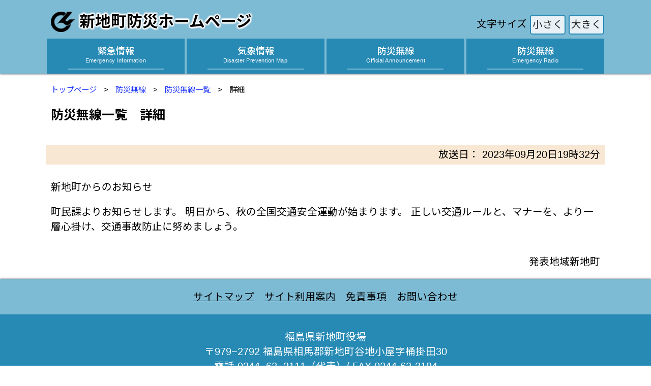

--- FILE ---
content_type: text/html
request_url: http://bosai.shinchi-town.jp/musen_detail_20230920193237.html
body_size: 5425
content:
<html lang="ja">
  <head>
    <meta charset="UTF-8" />
    <meta name="viewport" content="width=device-width, initial-scale=1.0" />
    <title>新地町防災ホームページ</title>
    <link rel="icon" href="./image/favicon.ico" />
    <link rel="stylesheet" href="./css/destyle.css" />
    <link rel="preconnect" href="https://fonts.googleapis.com" />
    <link rel="preconnect" href="https://fonts.gstatic.com" />
    <link href="https://fonts.googleapis.com/css2?family=Noto+Sans+JP:wght@300;400;500;700&amp;display=swap" rel="stylesheet" />
    <link rel="stylesheet" href="./css/style.css" />
  </head>
  <body>
    <header class="header">
      <div class="l-wrapper--1100">
        <div class="l-flex--onlyPC header__inner">
          <div class="logo">
            <a href="./" class="logo__inner">
              <img class="logo__img" src="./image/cityLogo.png" alt="" />
              <h1 class="logo__title" id="js-cityLogo">
                新地町防災ホームページ
                  </h1>
            </a>
          </div>
          <div class="buttons">
            <span>文字サイズ</span>
            <button type="button" class="roundButton" id="js-smaller">
              小さく
                </button>
            <button type="button" class="roundButton" id="js-bigger">
              大きく
                </button>
          </div>
        </div>
        <nav>
          <ul class="l-flex gnav">
            <li class="gnav__item l-flex--center">
              <a href="./#a-emergency" class="gnav__itemInner l-flex--center">
                <span class="gnav__title">緊急情報</span>
                <span class="gnav__subTitle">Emergency Information</span>
              </a>
            </li>
            <li class="gnav__item l-flex--center">
              <a href="./#a-weather" class="gnav__itemInner l-flex--center">
                <span class="gnav__title">気象情報</span>
                <span class="gnav__subTitle">Disaster Prevention Map</span>
              </a>
            </li>
            <li class="gnav__item l-flex--center">
              <a href="./#a-info" class="gnav__itemInner l-flex--center">
                <span class="gnav__title">防災無線</span>
                <span class="gnav__subTitle">Official Announcement</span>
              </a>
            </li>
            <li class="gnav__item l-flex--center">
              <a href="./#a-radio" class="gnav__itemInner l-flex--center">
                <span class="gnav__title">防災無線</span>
                <span class="gnav__subTitle">Emergency Radio</span>
              </a>
            </li>
          </ul>
        </nav>
      </div>
    </header>
    <main>
      <div class="l-wrapper--1100 l-container">
        <nav class="">
          <ol class="topicPath">
            <li class="topicPath__item">
              <a href="./">トップページ</a>
            </li>
            <li class="topicPath__item">
              <a href="./#a-emergency">防災無線</a>
            </li>
            <li class="topicPath__item">
              <a href="./musen.html">防災無線一覧</a>
            </li>
            <li class="topicPath__item">詳細</li>
          </ol>
        </nav>
        <h2 class="pageTitle">防災無線一覧　詳細</h2>
      </div>
      <div class="l-wrapper--1100 broadcastDate">
      放送日：
            <time datetime="20230920193237">2023年09月20日19時32分</time></div>
      <div class="l-container l-wrapper--1100 announce">
        <p class="announce__detail">新地町からのお知らせ</p>
        <p class="announce__detail">町民課よりお知らせします。
明日から、秋の全国交通安全運動が始まります。
正しい交通ルールと、マナーを、より一層心掛け、交通事故防止に努めましょう。
</p>
        <p class="announce__area">発表地域新地町</p>
      </div>
    </main>
    <footer class="footer">
      <div class="footerNav">
        <div class="l-wrapper--1100">
          <ul class="footerNav__items l-flex--center">
            <div class="l-flex">
              <li class="footerNav__item">
                <a href="./sitemap.html">サイトマップ</a>
              </li>
              <li class="footerNav__item">
                <a href="./help.html">サイト利用案内</a>
              </li>
            </div>
            <div class="l-flex">
              <li class="footerNav__item">
                <a href="./disclaimer.html">免責事項</a>
              </li>
              <li class="footerNav__item">
                <a href="./infomation.html">お問い合わせ</a>
              </li>
            </div>
          </ul>
        </div>
      </div>
      <div class="footerInfo" id="a-footer">
        福島県新地町役場
            <address class="footerInfo__address">
          〒979−2792
              <br class="u-only--xs" />
福島県相馬郡新地町谷地小屋字桶掛田30
              <br />
電話 0244−62−2111（代表）/ FAX 0244-62-3194
            </address><div class="footerInfo__copy">
          Copyright (C) 2022 Town Shinchi fukushima japan All Rights Reserved
            </div></div>
    </footer>
    <script src="./js/script.js" />
  </body>
</html>

--- FILE ---
content_type: text/css
request_url: http://bosai.shinchi-town.jp/css/style.css
body_size: 22090
content:
@charset "UTF-8";
/**************
mixin
**************/
/**************
base
**************/
/**************
html
**************/
body {
  font-family: "Helvetica Neue", Arial, "Noto Sans JP",
 "Hiragino Kaku Gothic ProN", "Hiragino Sans", Meiryo, sans-serif;
  line-height: 1.5;
  font-size: 14px;
  font-size: 0.875rem;
  display: -webkit-box;
  display: -ms-flexbox;
  display: flex;
  -webkit-box-orient: vertical;
  -webkit-box-direction: normal;
      -ms-flex-direction: column;
          flex-direction: column;
  min-height: 100vh;
}

@media screen and (min-width: 470px) {
  body {
    font-size: 18.2px;
    font-size: 1.1375rem;
  }
}

@media screen and (min-width: 700px) {
  body {
    font-size: 19.6px;
    font-size: 1.225rem;
  }
}

main {
  -webkit-box-flex: 1;
      -ms-flex: 1;
          flex: 1;
}

a {
  color: #2039f8;
  text-decoration: none;
}

a:hover {
  opacity: 0.8;
  cursor: pointer;
}

ul,
ol {
  margin: 0;
  padding: 0;
  list-style: none;
}

h1,
h2,
h3,
h4,
h5,
h6 {
  font-weight: bold;
}

iframe {
  max-width: 100%;
}

/**************
layout
**************/
.l-background--gray {
  background: #f0f0f0;
}

.l-wrapper--1100 {
  max-width: 1100px;
  margin: 0 auto;
}

.l-container {
  padding: 20px 10px;
}

.l-section {
  -webkit-box-shadow: 0 0 4px #000;
          box-shadow: 0 0 4px #000;
  padding: 10px;
  background: white;
  margin-bottom: 16px;
}

.l-flex {
  display: -webkit-box;
  display: -ms-flexbox;
  display: flex;
}

.l-flex--spaceBetween {
  display: -webkit-box;
  display: -ms-flexbox;
  display: flex;
  -webkit-box-pack: justify;
      -ms-flex-pack: justify;
          justify-content: space-between;
  -webkit-box-align: center;
      -ms-flex-align: center;
          align-items: center;
}

.l-flex--center {
  display: -webkit-box;
  display: -ms-flexbox;
  display: flex;
  -webkit-box-pack: center;
      -ms-flex-pack: center;
          justify-content: center;
  -webkit-box-align: center;
      -ms-flex-align: center;
          align-items: center;
}

@media screen and (min-width: 700px) {
  .l-flex--onlyPC {
    display: -webkit-box;
    display: -ms-flexbox;
    display: flex;
    -webkit-box-pack: justify;
        -ms-flex-pack: justify;
            justify-content: space-between;
  }
  .l-section--map {
    margin: 16px 8px 16px;
    border-radius: 5px;
  }
  .l-responsiveSection {
    display: -webkit-box;
    display: -ms-flexbox;
    display: flex;
    -ms-flex-wrap: wrap;
        flex-wrap: wrap;
    -ms-flex-pack: distribute;
        justify-content: space-around;
    margin: 0 0 20px;
  }
  .l-responsiveSection:after {
    content: "";
    display: block;
    width: calc(50% - 16px);
    height: 0;
  }
  .l-responsiveSection .l-section {
    width: calc(50% - 16px);
    border-radius: 5px;
  }
}

/**************
utility
**************/
@media screen and (min-width: 470px) {
  .u-only--xs {
    display: none;
  }
}

@media screen and (min-width: 700px) {
  .u-only--SP {
    display: none;
  }
}

.u-displayNone {
  display: none;
}

.u-upSideDown {
  -webkit-transform: rotate(180deg);
          transform: rotate(180deg);
}

.u-mb--1 {
  margin-bottom: 1px;
}

.u-mb--2 {
  margin-bottom: 2px;
}

.u-mb--3 {
  margin-bottom: 3px;
}

.u-mb--4 {
  margin-bottom: 4px;
}

.u-mb--5 {
  margin-bottom: 5px;
}

.u-mb--6 {
  margin-bottom: 6px;
}

.u-mb--7 {
  margin-bottom: 7px;
}

.u-mb--8 {
  margin-bottom: 8px;
}

.u-mb--9 {
  margin-bottom: 9px;
}

.u-mb--10 {
  margin-bottom: 10px;
}

.u-mb--11 {
  margin-bottom: 11px;
}

.u-mb--12 {
  margin-bottom: 12px;
}

.u-mb--13 {
  margin-bottom: 13px;
}

.u-mb--14 {
  margin-bottom: 14px;
}

.u-mb--15 {
  margin-bottom: 15px;
}

.u-mb--16 {
  margin-bottom: 16px;
}

.u-mb--17 {
  margin-bottom: 17px;
}

.u-mb--18 {
  margin-bottom: 18px;
}

.u-mb--19 {
  margin-bottom: 19px;
}

.u-mb--20 {
  margin-bottom: 20px;
}

.u-mb--21 {
  margin-bottom: 21px;
}

.u-mb--22 {
  margin-bottom: 22px;
}

.u-mb--23 {
  margin-bottom: 23px;
}

.u-mb--24 {
  margin-bottom: 24px;
}

.u-mb--25 {
  margin-bottom: 25px;
}

.u-mb--26 {
  margin-bottom: 26px;
}

.u-mb--27 {
  margin-bottom: 27px;
}

.u-mb--28 {
  margin-bottom: 28px;
}

.u-mb--29 {
  margin-bottom: 29px;
}

.u-mb--30 {
  margin-bottom: 30px;
}

.u-mb--31 {
  margin-bottom: 31px;
}

.u-mb--32 {
  margin-bottom: 32px;
}

.u-mb--33 {
  margin-bottom: 33px;
}

.u-mb--34 {
  margin-bottom: 34px;
}

.u-mb--35 {
  margin-bottom: 35px;
}

.u-mb--36 {
  margin-bottom: 36px;
}

.u-mb--37 {
  margin-bottom: 37px;
}

.u-mb--38 {
  margin-bottom: 38px;
}

.u-mb--39 {
  margin-bottom: 39px;
}

.u-mb--40 {
  margin-bottom: 40px;
}

.u-mb--41 {
  margin-bottom: 41px;
}

.u-mb--42 {
  margin-bottom: 42px;
}

.u-mb--43 {
  margin-bottom: 43px;
}

.u-mb--44 {
  margin-bottom: 44px;
}

.u-mb--45 {
  margin-bottom: 45px;
}

.u-mb--46 {
  margin-bottom: 46px;
}

.u-mb--47 {
  margin-bottom: 47px;
}

.u-mb--48 {
  margin-bottom: 48px;
}

.u-mb--49 {
  margin-bottom: 49px;
}

.u-mb--50 {
  margin-bottom: 50px;
}

.u-width--10 {
  width: 10px;
}

.u-width--20 {
  width: 20px;
}

.u-width--30 {
  width: 30px;
}

.u-width--40 {
  width: 40px;
}

.u-width--50 {
  width: 50px;
}

.u-width--60 {
  width: 60px;
}

.u-width--70 {
  width: 70px;
}

.u-width--80 {
  width: 80px;
}

.u-width--90 {
  width: 90px;
}

.u-width--100 {
  width: 100px;
}

.u-width--110 {
  width: 110px;
}

.u-width--120 {
  width: 120px;
}

.u-width--130 {
  width: 130px;
}

.u-width--140 {
  width: 140px;
}

.u-width--150 {
  width: 150px;
}

.u-width--160 {
  width: 160px;
}

.u-width--170 {
  width: 170px;
}

.u-width--180 {
  width: 180px;
}

.u-width--190 {
  width: 190px;
}

.u-width--200 {
  width: 200px;
}

.u-width--210 {
  width: 210px;
}

.u-width--220 {
  width: 220px;
}

.u-width--230 {
  width: 230px;
}

.u-width--240 {
  width: 240px;
}

.u-width--250 {
  width: 250px;
}

.u-width--260 {
  width: 260px;
}

.u-width--270 {
  width: 270px;
}

.u-width--280 {
  width: 280px;
}

.u-width--290 {
  width: 290px;
}

.u-width--300 {
  width: 300px;
}

.u-width--310 {
  width: 310px;
}

.u-width--320 {
  width: 320px;
}

.u-width--330 {
  width: 330px;
}

.u-width--340 {
  width: 340px;
}

.u-width--350 {
  width: 350px;
}

.u-width--360 {
  width: 360px;
}

.u-width--370 {
  width: 370px;
}

.u-width--380 {
  width: 380px;
}

.u-width--390 {
  width: 390px;
}

.u-width--400 {
  width: 400px;
}

.u-width--410 {
  width: 410px;
}

.u-width--420 {
  width: 420px;
}

.u-width--430 {
  width: 430px;
}

.u-width--440 {
  width: 440px;
}

.u-width--450 {
  width: 450px;
}

.u-width--460 {
  width: 460px;
}

.u-width--470 {
  width: 470px;
}

.u-width--480 {
  width: 480px;
}

.u-width--490 {
  width: 490px;
}

.u-width--500 {
  width: 500px;
}

.u-width--510 {
  width: 510px;
}

.u-width--520 {
  width: 520px;
}

.u-width--530 {
  width: 530px;
}

.u-width--540 {
  width: 540px;
}

.u-width--550 {
  width: 550px;
}

.u-width--560 {
  width: 560px;
}

.u-width--570 {
  width: 570px;
}

.u-width--580 {
  width: 580px;
}

.u-width--590 {
  width: 590px;
}

.u-width--600 {
  width: 600px;
}

.u-width--610 {
  width: 610px;
}

.u-width--620 {
  width: 620px;
}

.u-width--630 {
  width: 630px;
}

.u-width--640 {
  width: 640px;
}

.u-width--650 {
  width: 650px;
}

.u-width--660 {
  width: 660px;
}

.u-width--670 {
  width: 670px;
}

.u-width--680 {
  width: 680px;
}

.u-width--690 {
  width: 690px;
}

.u-width--700 {
  width: 700px;
}

.u-width--710 {
  width: 710px;
}

.u-width--720 {
  width: 720px;
}

.u-width--730 {
  width: 730px;
}

.u-width--740 {
  width: 740px;
}

.u-width--750 {
  width: 750px;
}

.u-width--760 {
  width: 760px;
}

.u-width--770 {
  width: 770px;
}

.u-width--780 {
  width: 780px;
}

.u-width--790 {
  width: 790px;
}

.u-width--800 {
  width: 800px;
}

.u-width--810 {
  width: 810px;
}

.u-width--820 {
  width: 820px;
}

.u-width--830 {
  width: 830px;
}

.u-width--840 {
  width: 840px;
}

.u-width--850 {
  width: 850px;
}

.u-width--860 {
  width: 860px;
}

.u-width--870 {
  width: 870px;
}

.u-width--880 {
  width: 880px;
}

.u-width--890 {
  width: 890px;
}

.u-width--900 {
  width: 900px;
}

.u-width--910 {
  width: 910px;
}

.u-width--920 {
  width: 920px;
}

.u-width--930 {
  width: 930px;
}

.u-width--940 {
  width: 940px;
}

.u-width--950 {
  width: 950px;
}

.u-width--960 {
  width: 960px;
}

.u-width--970 {
  width: 970px;
}

.u-width--980 {
  width: 980px;
}

.u-width--990 {
  width: 990px;
}

/**************
alert box
**************/
.alert {
  position: fixed;
  z-index: 100;
  top: 0;
  bottom: 0;
  right: 0;
  left: 0;
  text-align: center;
}

.background {
  position: fixed;
  background: rgba(0, 0, 0, 0.4);
  top: 0;
  bottom: 0;
  right: 0;
  left: 0;
  cursor: pointer;
}

.popup {
  position: fixed;
  font-size: 16px;
  font-size: 1rem;
  background: red;
  display: inline-block;
  width: 80%;
}

@media screen and (min-width: 470px) {
  .popup {
    font-size: 20.8px;
    font-size: 1.3rem;
  }
}

@media screen and (min-width: 700px) {
  .popup {
    font-size: 22.4px;
    font-size: 1.4rem;
  }
}

.popup__message {
  color: white;
  padding: 4px;
}

.popup__inner {
  background: white;
  border: 4px solid red;
  padding: 30px 8px;
  font-family: serif;
}

.popup__title {
  font-size: 34px;
  font-size: 2.125rem;
  color: red;
  font-weight: bold;
}

@media screen and (min-width: 470px) {
  .popup__title {
    font-size: 44.2px;
    font-size: 2.7625rem;
  }
}

@media screen and (min-width: 700px) {
  .popup__title {
    font-size: 47.6px;
    font-size: 2.975rem;
  }
}

.popup__subTitle--red {
  color: red;
}

.boxAlert {
  width: 100%;
  color: white;
  padding: 6px;
}

.boxAlert--level2 {
  background: #f2e700;
}

.boxAlert--level3 {
  background: #ff2800;
}

.boxAlert--level4 {
  background: #aa00aa;
}

.boxAlert--level5 {
  background: #0c000c;
}

.boxAlert--brown {
  background: #a5691a;
}

.boxAlert--blue {
  background: #2039f8;
}

.boxClose {
  background: #595959;
  color: white;
  padding: 6px 12px;
  display: inline-block;
  border-radius: 4px;
}

@media screen and (min-width: 700px) {
  .popup {
    max-width: 900px;
  }
  .boxAlert {
    max-width: 600px;
    margin-right: auto;
    margin-left: auto;
  }
}

/**************
header
**************/
.header {
  position: relative;
  z-index: 10;
  background: #7dbad4;
  padding: 10px 5px 0 5px;
  -webkit-box-shadow: 0 0 4px #000;
          box-shadow: 0 0 4px #000;
}

.header__inner {
  -webkit-box-align: end;
      -ms-flex-align: end;
          align-items: flex-end;
}

.logo {
  padding: 10px 10px 0 10px;
  font-size: 22px;
  font-size: 1.375rem;
}

@media screen and (min-width: 700px) {
  .logo {
    padding: 10px;
  }
}

@media screen and (min-width: 470px) {
  .logo {
    font-size: 28.6px;
    font-size: 1.7875rem;
  }
}

@media screen and (min-width: 700px) {
  .logo {
    font-size: 30.8px;
    font-size: 1.925rem;
  }
}

.logo__inner {
  display: -webkit-box;
  display: -ms-flexbox;
  display: flex;
  -webkit-box-align: center;
      -ms-flex-align: center;
          align-items: center;
}

.logo__img {
  display: inline-block;
  height: 30px;
}

@media screen and (min-width: 700px) {
  .logo__img {
    height: 40px;
  }
}

.logo__title {
  display: inline-block;
  color: black;
  text-shadow: 0 0 4px white, 0 0 4px white, 0 0 4px white, 0 0 4px white,
 0 0 4px white, 0 0 4px white, 0 0 4px white, 0 0 4px white, 0 0 4px white,
 0 0 4px white;
  padding-left: 8px;
  white-space: nowrap;
}

.buttons {
  text-align: right;
  margin: 5px 2px 8px;
}

.roundButton {
  border: 2px solid #268ab5;
  background: #e7f1f6;
  border-radius: 5px;
  padding: 3px;
  color: #252525;
}

.roundButton:hover {
  background: #bad7e6;
}

.gnav {
  -webkit-box-pack: justify;
      -ms-flex-pack: justify;
          justify-content: space-between;
}

.gnav__item {
  text-align: center;
  width: 25%;
  border-right: 2px solid #7dbad4;
  border-left: 2px solid #7dbad4;
  position: relative;
}

.gnav__item::after {
  content: "";
  position: absolute;
  width: 70%;
  height: 2px;
  background-color: #7dbad4;
  bottom: 8px;
}

.gnav__item:hover::after {
  background-color: #e7f1f6;
}

.gnav__itemInner {
  text-align: center;
  color: white;
  width: 100%;
  height: 100%;
  background: #268ab5;
  padding: 8px 1px 10px;
  -webkit-box-orient: vertical;
  -webkit-box-direction: normal;
      -ms-flex-direction: column;
          flex-direction: column;
}

.gnav__itemInner:hover {
  background-color: #195b98;
}

.gnav__title {
  font-weight: 500;
  line-height: 1;
  font-size: 13px;
  font-size: 0.8125rem;
}

@media screen and (min-width: 470px) {
  .gnav__title {
    font-size: 16.9px;
    font-size: 1.05625rem;
  }
}

@media screen and (min-width: 700px) {
  .gnav__title {
    font-size: 18.2px;
    font-size: 1.1375rem;
  }
}

.gnav__subTitle {
  font-size: 10px;
  -webkit-transform: scale(0.8);
          transform: scale(0.8);
  line-height: 1;
}

@media screen and (min-width: 470px) {
  .gnav__subTitle {
    -webkit-transform: scale(1.04);
            transform: scale(1.04);
  }
}

@media screen and (min-width: 700px) {
  .gnav__subTitle {
    -webkit-transform: scale(1.12);
            transform: scale(1.12);
  }
}

@media screen and (min-width: 470px) {
  .gnav__itemInner {
    padding: 16px 1px 20px;
  }
  .gnav__title {
    margin-bottom: 5px;
  }
}

/**************************
section  -announcement-
**************************/
.spacer {
  -webkit-box-shadow: 0 0 4px #000;
          box-shadow: 0 0 4px #000;
  margin-bottom: 16px;
}

.button {
  padding: 5px 10px;
  border: 1px solid black;
}

.button--level5 {
  background: #0c000c;
  color: white;
}

.button--level4 {
  background: #aa00aa;
  color: white;
}

.button--level3 {
  background: #ff2800;
  color: white;
}

.button--level2 {
  font-weight: bold;
  background: #f2e700;
}

/**************************
section -others-
**************************/
#map_canvas {
  height: 500px;
  width: 100%;
}

.button--toggle {
  -webkit-transition: -webkit-transform 0.2s ease-in-out;
  transition: -webkit-transform 0.2s ease-in-out;
  transition: transform 0.2s ease-in-out;
  transition: transform 0.2s ease-in-out, -webkit-transform 0.2s ease-in-out;
  width: 20px;
}

.button--toggle:hover {
  opacity: 0.7;
  cursor: pointer;
}

.card {
  border: 2px solid #f0f0f0;
  border-radius: 8px;
  margin: 10px 0 5px 0;
  overflow: hidden;
  padding: 8px;
}

.card__title {
  display: block;
  margin-bottom: 10px;
  font-weight: bold;
}

.card__description {
  display: block;
}

.card__time {
  display: inline-block;
  margin-top: 10px;
  color: #595959;
  font-size: 12px;
  font-size: 0.75rem;
}

@media screen and (min-width: 470px) {
  .card__time {
    font-size: 15.6px;
    font-size: 0.975rem;
  }
}

@media screen and (min-width: 700px) {
  .card__time {
    font-size: 16.8px;
    font-size: 1.05rem;
  }
}

@media screen and (min-width: 9500px) {
  .cards {
    -webkit-box-orient: vertical;
    -webkit-box-direction: normal;
        -ms-flex-direction: column;
            flex-direction: column;
  }
  .card {
    width: 100%;
    max-width: initial;
  }
}

.weather {
  margin: 10px;
}

.weather__item {
  margin: 5px;
  display: -webkit-box;
  display: -ms-flexbox;
  display: flex;
  -webkit-box-pack: left;
      -ms-flex-pack: left;
          justify-content: left;
  -webkit-box-align: center;
      -ms-flex-align: center;
          align-items: center;
}

.weather__info {
  margin-left: 30px;
  position: relative;
  display: inline-block;
  color: #000;
  text-decoration: underline;
}

.weather__info::before {
  position: absolute;
  left: -25px;
  top: calc(50% - 10px);
  content: "i";
  background: red;
  height: 20px;
  width: 20px;
  border-radius: 50%;
  color: white;
  font-weight: bold;
  font-family: serif;
  display: inline-block;
  text-align: center;
  line-height: 20px;
}

@media screen and (min-width: 700px) {
  .weather__info::before {
    left: -30px;
    width: 24px;
    height: 24px;
    line-height: 24px;
    top: calc(50% - 12px);
  }
}

.link {
  margin: 10px 0;
  font-weight: bold;
}

.link__item {
  margin: 10px;
  margin-left: 15px;
  text-decoration: underline;
}

/**************************
footer
**************************/
.footer {
  position: relative;
  z-index: 10;
  -webkit-box-shadow: 0 0 4px #000;
          box-shadow: 0 0 4px #000;
}

.footerNav {
  background: #7dbad4;
  padding: 20px 10px 0 10px;
}

.footerNav__items {
  padding-bottom: 20px;
  -ms-flex-wrap: wrap;
      flex-wrap: wrap;
}

.footerNav__item {
  text-decoration: underline;
  margin-left: 5px;
  margin-right: 5px;
}

.footerNav__item a {
  color: black;
}

.footerInfo {
  background: #268ab5;
  padding: 20px 5px;
  color: white;
  text-align: left;
}

.footerInfo__address {
  margin-bottom: 10px;
}

@media screen and (min-width: 700px) {
  .footerInfo {
    text-align: center;
    padding: 30px 5px;
  }
}

@media screen and (min-width: 700px) {
  .footerNav__item {
    margin-left: 10px;
    margin-right: 10px;
  }
}

/**************************
sub pages
**************************/
.topicPath {
  font-size: 11px;
  font-size: 0.6875rem;
  margin-bottom: 20px;
}

@media screen and (min-width: 470px) {
  .topicPath {
    font-size: 14.3px;
    font-size: 0.89375rem;
  }
}

@media screen and (min-width: 700px) {
  .topicPath {
    font-size: 15.4px;
    font-size: 0.9625rem;
  }
}

.topicPath .topicPath__item {
  display: inline-block;
}

.topicPath .topicPath__item::after {
  content: ">";
  display: inline-block;
  padding: 0 10px;
}

.topicPath .topicPath__item:last-child::after {
  display: none;
}

.pageTitle {
  font-size: 18px;
  font-size: 1.125rem;
  margin-bottom: 20px;
}

@media screen and (min-width: 470px) {
  .pageTitle {
    font-size: 23.4px;
    font-size: 1.4625rem;
  }
}

@media screen and (min-width: 700px) {
  .pageTitle {
    font-size: 25.2px;
    font-size: 1.575rem;
  }
}

.announcementList {
  overflow: hidden;
  width: 100%;
}

.announcementList__item {
  margin: 10px 0 20px;
}

.announcementList__time {
  display: block;
  margin-left: 20px;
  position: relative;
  margin-bottom: 10px;
}

.announcementList__time::before {
  content: "・";
  position: absolute;
  left: -20px;
}

.announcementList__detail {
  display: block;
  color: black;
  text-decoration: underline;
  margin-left: 20px;
  overflow: hidden;
  text-overflow: ellipsis;
  white-space: nowrap;
}

.broadcastDate {
  padding: 5px 10px;
  text-align: right;
  background: #f8e8d3;
}

.announce__detail {
  padding: 10px 0;
}

.announce__area {
  text-align: right;
  margin-top: 30px;
}

.table {
  margin: 0 auto;
  border-collapse: collapse;
  border-spacing: 0;
  line-height: 1.4;
}

.table__dataItem {
  border: 1px solid gray;
  padding: 10px;
}

.table__dataItem--blue {
  background: #bad7e6;
  vertical-align: middle;
  padding: 10px;
  text-align: center;
}

.mapIcons {
  margin: 10px;
  -ms-flex-wrap: wrap;
      flex-wrap: wrap;
}

.mapIcons__item {
  width: calc((100% - 32px) / 2);
  margin: 8px;
  min-height: 60px;
  display: -webkit-box;
  display: -ms-flexbox;
  display: flex;
  -webkit-box-align: center;
      -ms-flex-align: center;
          align-items: center;
}

.mapIcons__icon {
  width: 40px;
  display: inline-block;
}

.mapIcons__img {
  width: 30px;
  display: inline-block;
}

@media screen and (min-width: 700px) {
  .mapIcons {
    margin: 20px 50px;
  }
  .mapIcons__item {
    width: calc((100% - 40px) / 2);
    margin: 10px;
  }
  .mapIcons__icon {
    width: 50px;
  }
  .mapIcons__img {
    width: 35px;
  }
}

.mapIcons__color {
  width: 30px;
  height: 30px;
}

.mapIcons__color--debris1 {
  background: #ed1450;
}

.mapIcons__color--debris2 {
  background: #f499c2;
}

.mapIcons__color--slope1 {
  background: #f58220;
}

.mapIcons__color--slope2 {
  background: #feca0a;
}

@media screen and (min-width: 700px) {
  .mapIcons__color {
    width: 35px;
    height: 35px;
  }
}

.mapIcons__border {
  width: 30px;
  height: 30px;
  position: relative;
}

.mapIcons__border--landslide::after {
  content: "";
  background-image: linear-gradient(to right, #f89d06, #f89d06 8px, transparent 8px, transparent 12px, #f89d06 12px, #f89d06 15px, transparent 15px, transparent 19px), linear-gradient(to bottom, #f89d06, #f89d06 8px, transparent 8px, transparent 12px, #f89d06 12px, #f89d06 15px, transparent 15px, transparent 19px), linear-gradient(to left, #f89d06, #f89d06 8px, transparent 8px, transparent 12px, #f89d06 12px, #f89d06 15px, transparent 15px, transparent 19px), linear-gradient(to top, #f89d06, #f89d06 8px, transparent 8px, transparent 12px, #f89d06 12px, #f89d06 15px, transparent 15px, transparent 19px);
  background-size: 19px 3px, 3px 19px, 19px 3px, 3px 19px;
  background-position: left top, right top, right bottom, left bottom;
  background-repeat: repeat-x, repeat-y, repeat-x, repeat-y;
  position: absolute;
  top: 0;
  bottom: 0;
  left: 0;
  right: 0;
}

.mapIcons__border--rockfall::after {
  content: "";
  background-image: linear-gradient(to right, #217fc3, #217fc3 8px, transparent 8px, transparent 12px, #217fc3 12px, #217fc3 15px, transparent 15px, transparent 19px), linear-gradient(to bottom, #217fc3, #217fc3 8px, transparent 8px, transparent 12px, #217fc3 12px, #217fc3 15px, transparent 15px, transparent 19px), linear-gradient(to left, #217fc3, #217fc3 8px, transparent 8px, transparent 12px, #217fc3 12px, #217fc3 15px, transparent 15px, transparent 19px), linear-gradient(to top, #217fc3, #217fc3 8px, transparent 8px, transparent 12px, #217fc3 12px, #217fc3 15px, transparent 15px, transparent 19px);
  background-size: 19px 3px, 3px 19px, 19px 3px, 3px 19px;
  background-position: left top, right top, right bottom, left bottom;
  background-repeat: repeat-x, repeat-y, repeat-x, repeat-y;
  position: absolute;
  top: 0;
  bottom: 0;
  left: 0;
  right: 0;
}

.mapIcons__border--flooding {
  border: 3px dashed #ee1d23;
}

@media screen and (min-width: 700px) {
  .mapIcons__border {
    width: 35px;
    height: 35px;
  }
}
/*# sourceMappingURL=style.css.map */

--- FILE ---
content_type: application/javascript
request_url: http://bosai.shinchi-town.jp/js/script.js
body_size: 2839
content:
"use strict";

// font size

const smaller = document.getElementById("js-smaller");
const bigger = document.getElementById("js-bigger");
const body = document.body;
const cityLogo = document.getElementById("js-cityLogo");
const gnavTitle = document.getElementsByClassName("gnav__title");
const pageTitle = document.getElementsByClassName("pageTitle");
const topicPath = document.getElementsByClassName("topicPath");

const list = [body, cityLogo, ...gnavTitle, ...pageTitle, ...topicPath];

smaller.onclick = () => {
  for (const element of list) {
    let x = window.getComputedStyle(element).getPropertyValue("font-size");
    x = parseFloat(x);
    x /= 1.2;
    element.style.fontSize = x + "px";
  }
};
bigger.onclick = () => {
  for (const element of list) {
    let x = window.getComputedStyle(element).getPropertyValue("font-size");
    x = parseFloat(x);
    x *= 1.2;
    element.style.fontSize = x + "px";
  }
};

// toggle button

const mapButton = document.getElementById("js-mapButton");
const emergencyButton = document.getElementById("js-emergencyButton");
const weatherButton = document.getElementById("js-weatherButton");
const infoButton = document.getElementById("js-infoButton");
const linkButton = document.getElementById("js-linkButton");

const maparea = document.getElementById("js-map");
const emergency = document.getElementById("js-emergency");
const weather = document.getElementById("js-weather");
const info = document.getElementById("js-info");
const link = document.getElementById("js-link");

mapButton.addEventListener("click", () => {
  mapButton.classList.toggle("u-upSideDown");
  maparea .classList.toggle("u-displayNone");
});

emergencyButton.addEventListener("click", () => {
  emergencyButton.classList.toggle("u-upSideDown");
  emergency.classList.toggle("u-displayNone");
});

weatherButton.addEventListener("click", () => {
  weatherButton.classList.toggle("u-upSideDown");
  weather.classList.toggle("u-displayNone");
});

infoButton.addEventListener("click", () => {
  infoButton.classList.toggle("u-upSideDown");
  info.classList.toggle("u-displayNone");
});

linkButton.addEventListener("click", () => {
  linkButton.classList.toggle("u-upSideDown");
  link.classList.toggle("u-displayNone");
});

// // アラート表示;
// const alert = document.getElementById("js-alert");
// setTimeout(() => {
//   alert.classList.remove("u-displayNone");
// }, 1000);

// // アラートを閉じる;
// const close = document.getElementById("js-close");
// const background = document.getElementById("js-background");
// close.addEventListener("click", () => {
//   alert.classList.add("u-displayNone");
// });
// background.addEventListener("click", () => {
//   alert.classList.add("u-displayNone");
// });
